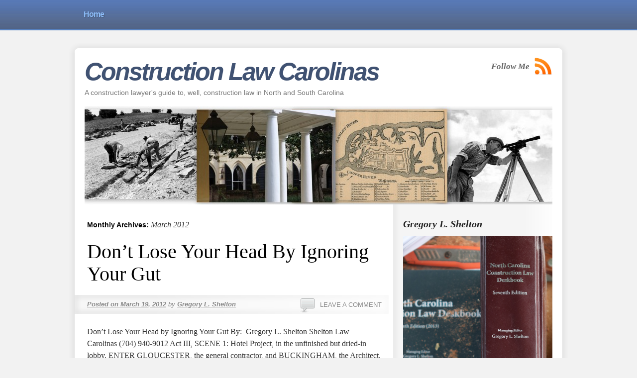

--- FILE ---
content_type: text/html; charset=UTF-8
request_url: https://constructionlawcarolina.com/2012/03/
body_size: 4835
content:
<!DOCTYPE html>
<html lang="en-US">
<head>
<meta charset="UTF-8" />
<title>March | 2012 | Construction Law Carolinas</title>
<link rel="profile" href="http://gmpg.org/xfn/11" />
<link rel="stylesheet" type="text/css" media="all" href="https://constructionlawcarolina.com/wp-content/themes/smartone/style.css" />
<link rel="pingback" href="https://constructionlawcarolina.com/xmlrpc.php" />


<link rel="stylesheet" href="https://constructionlawcarolina.com/wp-content/themes/smartone/images/schemes/blue/blue.css" type="text/css" media="screen" /> 
 
  
  

    
  

<script type="text/javascript" src="https://ajax.googleapis.com/ajax/libs/jquery/1.4.4/jquery.min.js"></script> 

<!--[if IE 6]><script type="text/javascript" src="https://constructionlawcarolina.com/wp-content/themes/smartone/ie6.js"></script><![endif]-->
<!--[if IE 6]><link rel="stylesheet" href="https://constructionlawcarolina.com/wp-content/themes/smartone/style.ie6.php" type="text/css" media="screen" /><![endif]-->


<meta name='robots' content='max-image-preview:large' />
<link rel='dns-prefetch' href='//s.w.org' />
<link rel="alternate" type="application/rss+xml" title="Construction Law Carolinas &raquo; Feed" href="https://constructionlawcarolina.com/feed/" />
<link rel="alternate" type="application/rss+xml" title="Construction Law Carolinas &raquo; Comments Feed" href="https://constructionlawcarolina.com/comments/feed/" />
		<script type="text/javascript">
			window._wpemojiSettings = {"baseUrl":"https:\/\/s.w.org\/images\/core\/emoji\/13.1.0\/72x72\/","ext":".png","svgUrl":"https:\/\/s.w.org\/images\/core\/emoji\/13.1.0\/svg\/","svgExt":".svg","source":{"concatemoji":"https:\/\/constructionlawcarolina.com\/wp-includes\/js\/wp-emoji-release.min.js?ver=5.8.12"}};
			!function(e,a,t){var n,r,o,i=a.createElement("canvas"),p=i.getContext&&i.getContext("2d");function s(e,t){var a=String.fromCharCode;p.clearRect(0,0,i.width,i.height),p.fillText(a.apply(this,e),0,0);e=i.toDataURL();return p.clearRect(0,0,i.width,i.height),p.fillText(a.apply(this,t),0,0),e===i.toDataURL()}function c(e){var t=a.createElement("script");t.src=e,t.defer=t.type="text/javascript",a.getElementsByTagName("head")[0].appendChild(t)}for(o=Array("flag","emoji"),t.supports={everything:!0,everythingExceptFlag:!0},r=0;r<o.length;r++)t.supports[o[r]]=function(e){if(!p||!p.fillText)return!1;switch(p.textBaseline="top",p.font="600 32px Arial",e){case"flag":return s([127987,65039,8205,9895,65039],[127987,65039,8203,9895,65039])?!1:!s([55356,56826,55356,56819],[55356,56826,8203,55356,56819])&&!s([55356,57332,56128,56423,56128,56418,56128,56421,56128,56430,56128,56423,56128,56447],[55356,57332,8203,56128,56423,8203,56128,56418,8203,56128,56421,8203,56128,56430,8203,56128,56423,8203,56128,56447]);case"emoji":return!s([10084,65039,8205,55357,56613],[10084,65039,8203,55357,56613])}return!1}(o[r]),t.supports.everything=t.supports.everything&&t.supports[o[r]],"flag"!==o[r]&&(t.supports.everythingExceptFlag=t.supports.everythingExceptFlag&&t.supports[o[r]]);t.supports.everythingExceptFlag=t.supports.everythingExceptFlag&&!t.supports.flag,t.DOMReady=!1,t.readyCallback=function(){t.DOMReady=!0},t.supports.everything||(n=function(){t.readyCallback()},a.addEventListener?(a.addEventListener("DOMContentLoaded",n,!1),e.addEventListener("load",n,!1)):(e.attachEvent("onload",n),a.attachEvent("onreadystatechange",function(){"complete"===a.readyState&&t.readyCallback()})),(n=t.source||{}).concatemoji?c(n.concatemoji):n.wpemoji&&n.twemoji&&(c(n.twemoji),c(n.wpemoji)))}(window,document,window._wpemojiSettings);
		</script>
		<style type="text/css">
img.wp-smiley,
img.emoji {
	display: inline !important;
	border: none !important;
	box-shadow: none !important;
	height: 1em !important;
	width: 1em !important;
	margin: 0 .07em !important;
	vertical-align: -0.1em !important;
	background: none !important;
	padding: 0 !important;
}
</style>
	<link rel='stylesheet' id='wp-block-library-css'  href='https://constructionlawcarolina.com/wp-includes/css/dist/block-library/style.min.css?ver=5.8.12' type='text/css' media='all' />
<link rel="https://api.w.org/" href="https://constructionlawcarolina.com/wp-json/" /><link rel="EditURI" type="application/rsd+xml" title="RSD" href="https://constructionlawcarolina.com/xmlrpc.php?rsd" />
<link rel="wlwmanifest" type="application/wlwmanifest+xml" href="https://constructionlawcarolina.com/wp-includes/wlwmanifest.xml" /> 
<meta name="generator" content="WordPress 5.8.12" />


     

</head>

<body class="archive date">

<div id="nav-back">
		<div id="access" role="navigation">
			
			<div class="menu"><ul>
<li ><a href="https://constructionlawcarolina.com/"><span class="item-left"></span><span class="icon">Home</span><span class="item-right"></span></a></li></ul></div>
			</div><!-- #access -->
      </div>
      
<div id="wrapper" class="hfeed">

<div id="back-top-left"></div>
<div id="back-top-right"></div>
<div id="back-bottom-left"></div>
<div id="back-bottom-right"></div>
<div id="back-top"></div>
<div id="back-bottom"></div>
<div id="back-left"></div>
<div id="back-right"></div>


	<div id="header">
		<div id="masthead">
			<div id="branding" role="banner"> 
      
								<div id="site-title">
      
					<span>
						<a href="https://constructionlawcarolina.com/" title="Construction Law Carolinas" rel="home">Construction Law Carolinas</a>
					</span>
				</div>
        
        <div id="subscribe"><span style="position:relative;top:9px;left:-4px;float:left;font-family:Georgia,Times,Times New Roman,serif;
font-size:17px;
font-style:italic;
font-weight:bold;">Follow Me</span><a href="https://constructionlawcarolina.com/feed/rss/" title="RSS Feed"><img src="https://constructionlawcarolina.com/wp-content/themes/smartone/images/rss.png" width="36" height="35" alt="RSS Feed" /></a>
        

        

        
        


        </div>
        
				<div id="site-description">A construction lawyer&#039;s guide to, well, construction law in North and South Carolina</div>

				          						<img src="https://constructionlawcarolina.com/wp-content/uploads/2011/03/cropped-2011-03-26.jpg" width="940" height="198" alt="" />
                        
								</div><!-- #branding -->

	
		</div><!-- #masthead -->
	</div><!-- #header -->

	<div id="main">
		<div id="container">
			<div id="content" role="main">


			<h1 class="page-title">
				Monthly Archives: <span>March 2012</span>			</h1>










			<div id="post-520" class="post-520 post type-post status-publish format-standard hentry category-government-contracts category-uncategorized category-sc-law tag-construction-project-documentation tag-richard-iii tag-shakespeare">
			<h2 class="entry-title"><a href="https://constructionlawcarolina.com/dont-lose-your-head-by-ignoring-your-gut/" title="Permalink to Don&#8217;t Lose Your Head By Ignoring Your Gut" rel="bookmark">Don&#8217;t Lose Your Head By Ignoring Your Gut</a></h2>

			<div class="entry-meta">
				<a href="https://constructionlawcarolina.com/dont-lose-your-head-by-ignoring-your-gut/"><span class="meta-prep meta-prep-author">Posted on</span> <span class="entry-date">March 19, 2012</span></a> <span class="meta-sep">by</span> <span class="author vcard"><a class="url fn n" href="https://constructionlawcarolina.com/author/cons2214/" title="View all posts by Gregory L. Shelton">Gregory L. Shelton</a></span>                <span class="comments-link"><a href="https://constructionlawcarolina.com/dont-lose-your-head-by-ignoring-your-gut/#respond">Leave a comment</a></span>
			</div><!-- .entry-meta -->

				<div class="entry-summary">
				<p>Don&#8217;t Lose Your Head by Ignoring Your Gut By:  Gregory L. Shelton Shelton Law Carolinas (704) 940-9012 Act III, SCENE 1: Hotel Project, in the unfinished but dried-in lobby. ENTER GLOUCESTER, the general contractor, and BUCKINGHAM, the Architect. Gloucester: O &hellip; <a href="https://constructionlawcarolina.com/dont-lose-your-head-by-ignoring-your-gut/">Continue reading <span class="meta-nav">&rarr;</span></a></p>
			</div><!-- .entry-summary -->
	
			<div class="entry-utility">
									<span class="cat-links">
						<a href="https://constructionlawcarolina.com/category/government-contracts/" rel="category tag">Government Contracts</a>, <a href="https://constructionlawcarolina.com/category/uncategorized/" rel="category tag">NC Law</a>, <a href="https://constructionlawcarolina.com/category/sc-law/" rel="category tag">SC Law</a>					</span>
													<span class="tag-links">
						 <a href="https://constructionlawcarolina.com/tag/construction-project-documentation/" rel="tag">construction project documentation</a>, <a href="https://constructionlawcarolina.com/tag/richard-iii/" rel="tag">Richard III</a>, <a href="https://constructionlawcarolina.com/tag/shakespeare/" rel="tag">Shakespeare</a>					</span>
							</div><!-- .entry-utility -->
		</div><!-- #post-## -->

		
	


    
			</div><!-- #content -->
		</div><!-- #container -->




 
		<div id="primary" class="widget-area" role="complementary">
			<ul class="xoxo">

<li id="media_image-2" class="widget-container widget_media_image"><h3 class="widget-title">Gregory L. Shelton</h3><div style="width: 310px" class="wp-caption alignnone"><a href="http://gateway.ncbar.org/store/seminar/seminar.php?seminar=77604"><img width="300" height="251" src="https://constructionlawcarolina.com/wp-content/uploads/2018/06/DESKBOOK6-300x251.png" class="image wp-image-990  attachment-medium size-medium" alt="" loading="lazy" style="max-width: 100%; height: auto;" title="Photo: (c) Gina Hartsell-Davis" srcset="https://constructionlawcarolina.com/wp-content/uploads/2018/06/DESKBOOK6-300x251.png 300w, https://constructionlawcarolina.com/wp-content/uploads/2018/06/DESKBOOK6-768x643.png 768w, https://constructionlawcarolina.com/wp-content/uploads/2018/06/DESKBOOK6.png 986w" sizes="(max-width: 300px) 100vw, 300px" /></a><p class="wp-caption-text">(c) Gina Hartsell-Davis</p></div></li><li id="text-4" class="widget-container widget_text"><h3 class="widget-title">Contact Information</h3>			<div class="textwidget"><p>Gregory L. Shelton<br />
SHELTON LAW CAROLINAS<br />
101 S. Tryon St., Ste 2700<br />
Charlotte, NC 28280<br />
(704) 940-9012 (N.C.)<br />
(803) 670-0024 (S.C.)</p>
<p><a href="http://www.sheltonlawcarolinas.com">www.sheltonlawcarolinas.com</a></p>
</div>
		</li><li id="text-3" class="widget-container widget_text"><h3 class="widget-title">Legal Disclaimer</h3>			<div class="textwidget"><p>This blog is made available for educational purposes only as well as to give you general information and a general understanding of the law, not to provide legal advice. By reading this blog, you understand that there is no attorney-client relationship created between you and the author. You should not act upon any information contained in this blog without seeking advice from a lawyer licensed in your own state or jurisdiction. This blog should not be used as a substitute for competent legal advice from a licensed professional attorney in your state or jurisdiction. The materials presented in the blog may not reflect the most current legal developments, verdicts or settlements. These materials may be changed or updated without notice. The author is not responsible for any errors or omissions in the content of this site or for damages arising from the use or performance of this site under any circumstances.</p>
</div>
		</li><li id="search-2" class="widget-container widget_search"><form role="search" method="get" id="searchform" class="searchform" action="https://constructionlawcarolina.com/">
				<div>
					<label class="screen-reader-text" for="s">Search for:</label>
					<input type="text" value="" name="s" id="s" />
					<input type="submit" id="searchsubmit" value="Search" />
				</div>
			</form></li>
		<li id="recent-posts-2" class="widget-container widget_recent_entries">
		<h3 class="widget-title">Recent Posts</h3>
		<ul>
											<li>
					<a href="https://constructionlawcarolina.com/learning-not-to-code/">Learning Not to Code</a>
									</li>
											<li>
					<a href="https://constructionlawcarolina.com/will-construction-return-or-is-this-new-normal/">Will Construction Return or is this &#8220;New Normal&#8221;?</a>
									</li>
											<li>
					<a href="https://constructionlawcarolina.com/wuhan-coronavirus-a-justification-for-construction-delays/">Wuhan Coronavirus: A Justification for Construction Delays?</a>
									</li>
											<li>
					<a href="https://constructionlawcarolina.com/building-codes-in-the-sky-with-diamonds/">Building Codes in the Sky with Diamonds</a>
									</li>
											<li>
					<a href="https://constructionlawcarolina.com/the-danger-of-groupthink-in-litigation/">The Danger of Groupthink in Litigation</a>
									</li>
					</ul>

		</li><li id="archives-2" class="widget-container widget_archive"><h3 class="widget-title">Archives</h3>
			<ul>
					<li><a href='https://constructionlawcarolina.com/2021/02/'>February 2021</a></li>
	<li><a href='https://constructionlawcarolina.com/2020/04/'>April 2020</a></li>
	<li><a href='https://constructionlawcarolina.com/2020/03/'>March 2020</a></li>
	<li><a href='https://constructionlawcarolina.com/2019/03/'>March 2019</a></li>
	<li><a href='https://constructionlawcarolina.com/2018/06/'>June 2018</a></li>
	<li><a href='https://constructionlawcarolina.com/2017/06/'>June 2017</a></li>
	<li><a href='https://constructionlawcarolina.com/2016/06/'>June 2016</a></li>
	<li><a href='https://constructionlawcarolina.com/2016/05/'>May 2016</a></li>
	<li><a href='https://constructionlawcarolina.com/2015/02/'>February 2015</a></li>
	<li><a href='https://constructionlawcarolina.com/2014/04/'>April 2014</a></li>
	<li><a href='https://constructionlawcarolina.com/2013/03/'>March 2013</a></li>
	<li><a href='https://constructionlawcarolina.com/2012/11/'>November 2012</a></li>
	<li><a href='https://constructionlawcarolina.com/2012/08/'>August 2012</a></li>
	<li><a href='https://constructionlawcarolina.com/2012/07/'>July 2012</a></li>
	<li><a href='https://constructionlawcarolina.com/2012/06/'>June 2012</a></li>
	<li><a href='https://constructionlawcarolina.com/2012/05/'>May 2012</a></li>
	<li><a href='https://constructionlawcarolina.com/2012/04/'>April 2012</a></li>
	<li><a href='https://constructionlawcarolina.com/2012/03/' aria-current="page">March 2012</a></li>
	<li><a href='https://constructionlawcarolina.com/2012/02/'>February 2012</a></li>
	<li><a href='https://constructionlawcarolina.com/2012/01/'>January 2012</a></li>
	<li><a href='https://constructionlawcarolina.com/2011/12/'>December 2011</a></li>
	<li><a href='https://constructionlawcarolina.com/2011/11/'>November 2011</a></li>
	<li><a href='https://constructionlawcarolina.com/2011/10/'>October 2011</a></li>
	<li><a href='https://constructionlawcarolina.com/2011/09/'>September 2011</a></li>
	<li><a href='https://constructionlawcarolina.com/2011/08/'>August 2011</a></li>
	<li><a href='https://constructionlawcarolina.com/2011/07/'>July 2011</a></li>
	<li><a href='https://constructionlawcarolina.com/2011/06/'>June 2011</a></li>
	<li><a href='https://constructionlawcarolina.com/2011/05/'>May 2011</a></li>
	<li><a href='https://constructionlawcarolina.com/2011/04/'>April 2011</a></li>
	<li><a href='https://constructionlawcarolina.com/2011/03/'>March 2011</a></li>
			</ul>

			</li><li id="categories-2" class="widget-container widget_categories"><h3 class="widget-title">Categories</h3>
			<ul>
					<li class="cat-item cat-item-43"><a href="https://constructionlawcarolina.com/category/government-contracts/">Government Contracts</a>
</li>
	<li class="cat-item cat-item-1"><a href="https://constructionlawcarolina.com/category/uncategorized/">NC Law</a>
</li>
	<li class="cat-item cat-item-6"><a href="https://constructionlawcarolina.com/category/sc-law/">SC Law</a>
</li>
			</ul>

			</li><li id="meta-2" class="widget-container widget_meta"><h3 class="widget-title">Meta</h3>
		<ul>
						<li><a href="https://constructionlawcarolina.com/wp-login.php">Log in</a></li>
			<li><a href="https://constructionlawcarolina.com/feed/">Entries feed</a></li>
			<li><a href="https://constructionlawcarolina.com/comments/feed/">Comments feed</a></li>

			<li><a href="https://wordpress.org/">WordPress.org</a></li>
		</ul>

		</li>			</ul>
		</div><!-- #primary .widget-area -->


		<div id="secondary" class="widget-area" role="complementary">
			<ul class="xoxo">
				<li id="linkcat-2" class="widget-container widget_links"><h3 class="widget-title">Blogroll</h3>
	<ul class='xoxo blogroll'>
<li><a href="http://charlestondailyphoto.blogspot.com">Charleston Daily Photo</a></li>
<li><a href="http://carolinacommonelements.com/author/horacktalleyhoa/" rel="colleague co-resident" title="Horack Talley&#8217;s HOA Blog">Common Elements Blog</a></li>
<li><a href="http://constructionlawva.com/" title="Christopher G. Hill&#8217;s blog on construction law">Construction Law Musings</a></li>
<li><a href="http://www.nc-construction-law.com" title="Matt Bouchard&#8217;s blog on North Carolina construction law and news">NC Construction Law</a></li>
<li><a href="http://www.ncconstructionnews.com/">North Carolina Construction News</a></li>
<li><a href="http://realestatedrilldown.com/" title="Horack Talley&#8217;s Real Estate Blog">Real Estate Drill Down</a></li>
<li><a href="http://southcarolinaconstructiondefense.wordpress.com/" title="Clay Olsen&#8217;s blog on South Carolina construction issues with a focus on defect disputes">South Carolina Construction Defense</a></li>
<li><a href="http://wordpress.org/news/">WordPress Blog</a></li>
<li><a href="http://planet.wordpress.org/">WordPress Planet</a></li>

	</ul>
</li>
			</ul>
		</div><!-- #secondary .widget-area -->



	</div><!-- #main -->

	<div id="footer" role="contentinfo">
		<div id="colophon">




<div id="site-info"><a href="https://constructionlawcarolina.com">Construction Law Carolinas</a></div><div id="site-generator"><a href="http://theme4press.com/smartone/">SmartOne</a> theme by Theme4Press&nbsp;&nbsp;&bull;&nbsp;&nbsp;Powered by <a rel="generator" title="Semantic Personal Publishing Platform" href="http://wordpress.org">WordPress</a></div><script type='text/javascript' src='https://constructionlawcarolina.com/wp-includes/js/wp-embed.min.js?ver=5.8.12' id='wp-embed-js'></script>



		</div><!-- #colophon -->
	</div><!-- #footer -->

</div><!-- #wrapper -->



</body>
</html>
